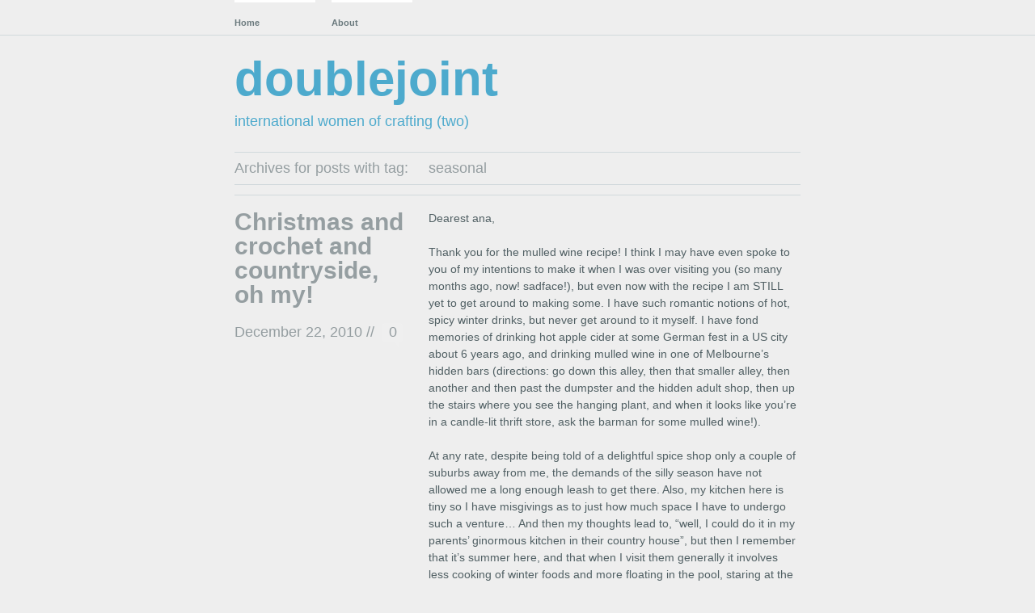

--- FILE ---
content_type: text/html; charset=UTF-8
request_url: http://doublejoint.subjectivity.org/tag/seasonal/
body_size: 8277
content:
<!DOCTYPE html PUBLIC "-//W3C//DTD XHTML 1.0 Transitional//EN" "http://www.w3.org/TR/xhtml1/DTD/xhtml1-transitional.dtd">
<!--[if lte IE 7]>
<html xmlns="http://www.w3.org/1999/xhtml" lang="en-US" class="lteIE7">
<![endif]-->
<!--[if (gt IE 7) | (!IE)]><!--> 
<html xmlns="http://www.w3.org/1999/xhtml" lang="en-US">
<!--<![endif]-->

<head profile="http://gmpg.org/xfn/11">
	<meta http-equiv="Content-Type" content="text/html; charset=UTF-8" />

	<title> &raquo; seasonal doublejoint</title>

	<link rel="stylesheet" href="http://doublejoint.subjectivity.org/wp-content/themes/wu-wei/style.css" type="text/css" media="screen" />
	
	<link rel="pingback" href="http://doublejoint.subjectivity.org/xmlrpc.php" />

			
	<meta name='robots' content='max-image-preview:large' />
<link rel='preconnect' href='//c0.wp.com' />
<link rel='preconnect' href='//i0.wp.com' />
<link rel="alternate" type="application/rss+xml" title="doublejoint &raquo; Feed" href="http://doublejoint.subjectivity.org/feed/" />
<link rel="alternate" type="application/rss+xml" title="doublejoint &raquo; Comments Feed" href="http://doublejoint.subjectivity.org/comments/feed/" />
<link rel="alternate" type="application/rss+xml" title="doublejoint &raquo; seasonal Tag Feed" href="http://doublejoint.subjectivity.org/tag/seasonal/feed/" />
<style id='wp-img-auto-sizes-contain-inline-css' type='text/css'>
img:is([sizes=auto i],[sizes^="auto," i]){contain-intrinsic-size:3000px 1500px}
/*# sourceURL=wp-img-auto-sizes-contain-inline-css */
</style>
<style id='wp-emoji-styles-inline-css' type='text/css'>

	img.wp-smiley, img.emoji {
		display: inline !important;
		border: none !important;
		box-shadow: none !important;
		height: 1em !important;
		width: 1em !important;
		margin: 0 0.07em !important;
		vertical-align: -0.1em !important;
		background: none !important;
		padding: 0 !important;
	}
/*# sourceURL=wp-emoji-styles-inline-css */
</style>
<style id='wp-block-library-inline-css' type='text/css'>
:root{--wp-block-synced-color:#7a00df;--wp-block-synced-color--rgb:122,0,223;--wp-bound-block-color:var(--wp-block-synced-color);--wp-editor-canvas-background:#ddd;--wp-admin-theme-color:#007cba;--wp-admin-theme-color--rgb:0,124,186;--wp-admin-theme-color-darker-10:#006ba1;--wp-admin-theme-color-darker-10--rgb:0,107,160.5;--wp-admin-theme-color-darker-20:#005a87;--wp-admin-theme-color-darker-20--rgb:0,90,135;--wp-admin-border-width-focus:2px}@media (min-resolution:192dpi){:root{--wp-admin-border-width-focus:1.5px}}.wp-element-button{cursor:pointer}:root .has-very-light-gray-background-color{background-color:#eee}:root .has-very-dark-gray-background-color{background-color:#313131}:root .has-very-light-gray-color{color:#eee}:root .has-very-dark-gray-color{color:#313131}:root .has-vivid-green-cyan-to-vivid-cyan-blue-gradient-background{background:linear-gradient(135deg,#00d084,#0693e3)}:root .has-purple-crush-gradient-background{background:linear-gradient(135deg,#34e2e4,#4721fb 50%,#ab1dfe)}:root .has-hazy-dawn-gradient-background{background:linear-gradient(135deg,#faaca8,#dad0ec)}:root .has-subdued-olive-gradient-background{background:linear-gradient(135deg,#fafae1,#67a671)}:root .has-atomic-cream-gradient-background{background:linear-gradient(135deg,#fdd79a,#004a59)}:root .has-nightshade-gradient-background{background:linear-gradient(135deg,#330968,#31cdcf)}:root .has-midnight-gradient-background{background:linear-gradient(135deg,#020381,#2874fc)}:root{--wp--preset--font-size--normal:16px;--wp--preset--font-size--huge:42px}.has-regular-font-size{font-size:1em}.has-larger-font-size{font-size:2.625em}.has-normal-font-size{font-size:var(--wp--preset--font-size--normal)}.has-huge-font-size{font-size:var(--wp--preset--font-size--huge)}.has-text-align-center{text-align:center}.has-text-align-left{text-align:left}.has-text-align-right{text-align:right}.has-fit-text{white-space:nowrap!important}#end-resizable-editor-section{display:none}.aligncenter{clear:both}.items-justified-left{justify-content:flex-start}.items-justified-center{justify-content:center}.items-justified-right{justify-content:flex-end}.items-justified-space-between{justify-content:space-between}.screen-reader-text{border:0;clip-path:inset(50%);height:1px;margin:-1px;overflow:hidden;padding:0;position:absolute;width:1px;word-wrap:normal!important}.screen-reader-text:focus{background-color:#ddd;clip-path:none;color:#444;display:block;font-size:1em;height:auto;left:5px;line-height:normal;padding:15px 23px 14px;text-decoration:none;top:5px;width:auto;z-index:100000}html :where(.has-border-color){border-style:solid}html :where([style*=border-top-color]){border-top-style:solid}html :where([style*=border-right-color]){border-right-style:solid}html :where([style*=border-bottom-color]){border-bottom-style:solid}html :where([style*=border-left-color]){border-left-style:solid}html :where([style*=border-width]){border-style:solid}html :where([style*=border-top-width]){border-top-style:solid}html :where([style*=border-right-width]){border-right-style:solid}html :where([style*=border-bottom-width]){border-bottom-style:solid}html :where([style*=border-left-width]){border-left-style:solid}html :where(img[class*=wp-image-]){height:auto;max-width:100%}:where(figure){margin:0 0 1em}html :where(.is-position-sticky){--wp-admin--admin-bar--position-offset:var(--wp-admin--admin-bar--height,0px)}@media screen and (max-width:600px){html :where(.is-position-sticky){--wp-admin--admin-bar--position-offset:0px}}

/*# sourceURL=wp-block-library-inline-css */
</style><style id='global-styles-inline-css' type='text/css'>
:root{--wp--preset--aspect-ratio--square: 1;--wp--preset--aspect-ratio--4-3: 4/3;--wp--preset--aspect-ratio--3-4: 3/4;--wp--preset--aspect-ratio--3-2: 3/2;--wp--preset--aspect-ratio--2-3: 2/3;--wp--preset--aspect-ratio--16-9: 16/9;--wp--preset--aspect-ratio--9-16: 9/16;--wp--preset--color--black: #000000;--wp--preset--color--cyan-bluish-gray: #abb8c3;--wp--preset--color--white: #ffffff;--wp--preset--color--pale-pink: #f78da7;--wp--preset--color--vivid-red: #cf2e2e;--wp--preset--color--luminous-vivid-orange: #ff6900;--wp--preset--color--luminous-vivid-amber: #fcb900;--wp--preset--color--light-green-cyan: #7bdcb5;--wp--preset--color--vivid-green-cyan: #00d084;--wp--preset--color--pale-cyan-blue: #8ed1fc;--wp--preset--color--vivid-cyan-blue: #0693e3;--wp--preset--color--vivid-purple: #9b51e0;--wp--preset--gradient--vivid-cyan-blue-to-vivid-purple: linear-gradient(135deg,rgb(6,147,227) 0%,rgb(155,81,224) 100%);--wp--preset--gradient--light-green-cyan-to-vivid-green-cyan: linear-gradient(135deg,rgb(122,220,180) 0%,rgb(0,208,130) 100%);--wp--preset--gradient--luminous-vivid-amber-to-luminous-vivid-orange: linear-gradient(135deg,rgb(252,185,0) 0%,rgb(255,105,0) 100%);--wp--preset--gradient--luminous-vivid-orange-to-vivid-red: linear-gradient(135deg,rgb(255,105,0) 0%,rgb(207,46,46) 100%);--wp--preset--gradient--very-light-gray-to-cyan-bluish-gray: linear-gradient(135deg,rgb(238,238,238) 0%,rgb(169,184,195) 100%);--wp--preset--gradient--cool-to-warm-spectrum: linear-gradient(135deg,rgb(74,234,220) 0%,rgb(151,120,209) 20%,rgb(207,42,186) 40%,rgb(238,44,130) 60%,rgb(251,105,98) 80%,rgb(254,248,76) 100%);--wp--preset--gradient--blush-light-purple: linear-gradient(135deg,rgb(255,206,236) 0%,rgb(152,150,240) 100%);--wp--preset--gradient--blush-bordeaux: linear-gradient(135deg,rgb(254,205,165) 0%,rgb(254,45,45) 50%,rgb(107,0,62) 100%);--wp--preset--gradient--luminous-dusk: linear-gradient(135deg,rgb(255,203,112) 0%,rgb(199,81,192) 50%,rgb(65,88,208) 100%);--wp--preset--gradient--pale-ocean: linear-gradient(135deg,rgb(255,245,203) 0%,rgb(182,227,212) 50%,rgb(51,167,181) 100%);--wp--preset--gradient--electric-grass: linear-gradient(135deg,rgb(202,248,128) 0%,rgb(113,206,126) 100%);--wp--preset--gradient--midnight: linear-gradient(135deg,rgb(2,3,129) 0%,rgb(40,116,252) 100%);--wp--preset--font-size--small: 13px;--wp--preset--font-size--medium: 20px;--wp--preset--font-size--large: 36px;--wp--preset--font-size--x-large: 42px;--wp--preset--spacing--20: 0.44rem;--wp--preset--spacing--30: 0.67rem;--wp--preset--spacing--40: 1rem;--wp--preset--spacing--50: 1.5rem;--wp--preset--spacing--60: 2.25rem;--wp--preset--spacing--70: 3.38rem;--wp--preset--spacing--80: 5.06rem;--wp--preset--shadow--natural: 6px 6px 9px rgba(0, 0, 0, 0.2);--wp--preset--shadow--deep: 12px 12px 50px rgba(0, 0, 0, 0.4);--wp--preset--shadow--sharp: 6px 6px 0px rgba(0, 0, 0, 0.2);--wp--preset--shadow--outlined: 6px 6px 0px -3px rgb(255, 255, 255), 6px 6px rgb(0, 0, 0);--wp--preset--shadow--crisp: 6px 6px 0px rgb(0, 0, 0);}:where(.is-layout-flex){gap: 0.5em;}:where(.is-layout-grid){gap: 0.5em;}body .is-layout-flex{display: flex;}.is-layout-flex{flex-wrap: wrap;align-items: center;}.is-layout-flex > :is(*, div){margin: 0;}body .is-layout-grid{display: grid;}.is-layout-grid > :is(*, div){margin: 0;}:where(.wp-block-columns.is-layout-flex){gap: 2em;}:where(.wp-block-columns.is-layout-grid){gap: 2em;}:where(.wp-block-post-template.is-layout-flex){gap: 1.25em;}:where(.wp-block-post-template.is-layout-grid){gap: 1.25em;}.has-black-color{color: var(--wp--preset--color--black) !important;}.has-cyan-bluish-gray-color{color: var(--wp--preset--color--cyan-bluish-gray) !important;}.has-white-color{color: var(--wp--preset--color--white) !important;}.has-pale-pink-color{color: var(--wp--preset--color--pale-pink) !important;}.has-vivid-red-color{color: var(--wp--preset--color--vivid-red) !important;}.has-luminous-vivid-orange-color{color: var(--wp--preset--color--luminous-vivid-orange) !important;}.has-luminous-vivid-amber-color{color: var(--wp--preset--color--luminous-vivid-amber) !important;}.has-light-green-cyan-color{color: var(--wp--preset--color--light-green-cyan) !important;}.has-vivid-green-cyan-color{color: var(--wp--preset--color--vivid-green-cyan) !important;}.has-pale-cyan-blue-color{color: var(--wp--preset--color--pale-cyan-blue) !important;}.has-vivid-cyan-blue-color{color: var(--wp--preset--color--vivid-cyan-blue) !important;}.has-vivid-purple-color{color: var(--wp--preset--color--vivid-purple) !important;}.has-black-background-color{background-color: var(--wp--preset--color--black) !important;}.has-cyan-bluish-gray-background-color{background-color: var(--wp--preset--color--cyan-bluish-gray) !important;}.has-white-background-color{background-color: var(--wp--preset--color--white) !important;}.has-pale-pink-background-color{background-color: var(--wp--preset--color--pale-pink) !important;}.has-vivid-red-background-color{background-color: var(--wp--preset--color--vivid-red) !important;}.has-luminous-vivid-orange-background-color{background-color: var(--wp--preset--color--luminous-vivid-orange) !important;}.has-luminous-vivid-amber-background-color{background-color: var(--wp--preset--color--luminous-vivid-amber) !important;}.has-light-green-cyan-background-color{background-color: var(--wp--preset--color--light-green-cyan) !important;}.has-vivid-green-cyan-background-color{background-color: var(--wp--preset--color--vivid-green-cyan) !important;}.has-pale-cyan-blue-background-color{background-color: var(--wp--preset--color--pale-cyan-blue) !important;}.has-vivid-cyan-blue-background-color{background-color: var(--wp--preset--color--vivid-cyan-blue) !important;}.has-vivid-purple-background-color{background-color: var(--wp--preset--color--vivid-purple) !important;}.has-black-border-color{border-color: var(--wp--preset--color--black) !important;}.has-cyan-bluish-gray-border-color{border-color: var(--wp--preset--color--cyan-bluish-gray) !important;}.has-white-border-color{border-color: var(--wp--preset--color--white) !important;}.has-pale-pink-border-color{border-color: var(--wp--preset--color--pale-pink) !important;}.has-vivid-red-border-color{border-color: var(--wp--preset--color--vivid-red) !important;}.has-luminous-vivid-orange-border-color{border-color: var(--wp--preset--color--luminous-vivid-orange) !important;}.has-luminous-vivid-amber-border-color{border-color: var(--wp--preset--color--luminous-vivid-amber) !important;}.has-light-green-cyan-border-color{border-color: var(--wp--preset--color--light-green-cyan) !important;}.has-vivid-green-cyan-border-color{border-color: var(--wp--preset--color--vivid-green-cyan) !important;}.has-pale-cyan-blue-border-color{border-color: var(--wp--preset--color--pale-cyan-blue) !important;}.has-vivid-cyan-blue-border-color{border-color: var(--wp--preset--color--vivid-cyan-blue) !important;}.has-vivid-purple-border-color{border-color: var(--wp--preset--color--vivid-purple) !important;}.has-vivid-cyan-blue-to-vivid-purple-gradient-background{background: var(--wp--preset--gradient--vivid-cyan-blue-to-vivid-purple) !important;}.has-light-green-cyan-to-vivid-green-cyan-gradient-background{background: var(--wp--preset--gradient--light-green-cyan-to-vivid-green-cyan) !important;}.has-luminous-vivid-amber-to-luminous-vivid-orange-gradient-background{background: var(--wp--preset--gradient--luminous-vivid-amber-to-luminous-vivid-orange) !important;}.has-luminous-vivid-orange-to-vivid-red-gradient-background{background: var(--wp--preset--gradient--luminous-vivid-orange-to-vivid-red) !important;}.has-very-light-gray-to-cyan-bluish-gray-gradient-background{background: var(--wp--preset--gradient--very-light-gray-to-cyan-bluish-gray) !important;}.has-cool-to-warm-spectrum-gradient-background{background: var(--wp--preset--gradient--cool-to-warm-spectrum) !important;}.has-blush-light-purple-gradient-background{background: var(--wp--preset--gradient--blush-light-purple) !important;}.has-blush-bordeaux-gradient-background{background: var(--wp--preset--gradient--blush-bordeaux) !important;}.has-luminous-dusk-gradient-background{background: var(--wp--preset--gradient--luminous-dusk) !important;}.has-pale-ocean-gradient-background{background: var(--wp--preset--gradient--pale-ocean) !important;}.has-electric-grass-gradient-background{background: var(--wp--preset--gradient--electric-grass) !important;}.has-midnight-gradient-background{background: var(--wp--preset--gradient--midnight) !important;}.has-small-font-size{font-size: var(--wp--preset--font-size--small) !important;}.has-medium-font-size{font-size: var(--wp--preset--font-size--medium) !important;}.has-large-font-size{font-size: var(--wp--preset--font-size--large) !important;}.has-x-large-font-size{font-size: var(--wp--preset--font-size--x-large) !important;}
/*# sourceURL=global-styles-inline-css */
</style>

<style id='classic-theme-styles-inline-css' type='text/css'>
/*! This file is auto-generated */
.wp-block-button__link{color:#fff;background-color:#32373c;border-radius:9999px;box-shadow:none;text-decoration:none;padding:calc(.667em + 2px) calc(1.333em + 2px);font-size:1.125em}.wp-block-file__button{background:#32373c;color:#fff;text-decoration:none}
/*# sourceURL=/wp-includes/css/classic-themes.min.css */
</style>
<link rel="https://api.w.org/" href="http://doublejoint.subjectivity.org/wp-json/" /><link rel="alternate" title="JSON" type="application/json" href="http://doublejoint.subjectivity.org/wp-json/wp/v2/tags/7" /><link rel="EditURI" type="application/rsd+xml" title="RSD" href="http://doublejoint.subjectivity.org/xmlrpc.php?rsd" />
<meta name="generator" content="WordPress 6.9" />
<style type="text/css">
#header img {
	margin: 2em 0 0 0;
}
.blog-name a:link, .blog-name a:visited, .description {
	color: #4daacd}
</style>
<style type="text/css" id="custom-background-css">
body.custom-background { background-color: #eeeeee; }
</style>
	</head>

<body id="top" class="archive tag tag-seasonal tag-7 custom-background wp-theme-wu-wei">

	<div class="full-column">

		<div class="center-column">
			
			<div class="menu menu-main"><ul>
<li ><a href="http://doublejoint.subjectivity.org/">Home</a></li><li class="page_item page-item-2"><a href="http://doublejoint.subjectivity.org/about/">About</a></li>
</ul></div>

			<div class="clearboth"><!-- --></div>

		</div>

	</div>

<div class="center-column">

	<div id="header">

		<div class="blog-name"><a href="http://doublejoint.subjectivity.org/">doublejoint</a></div>
		<div class="description">international women of crafting (two)</div>

		
	</div>
		
 	  
		<div class="pagetitle">
		Archives for posts with tag: <span>seasonal</span>		</div>

			<div class="navigation">
				<div class="alignleft"></div>
				<div class="alignright"></div>
				<div class="clearboth"><!-- --></div>
			</div>

		
		<div class="post-6 post type-post status-publish format-standard hentry category-uncategorized tag-crochet tag-seasonal">

			<div class="post-info">

				<h1 id="post-6"><a href="http://doublejoint.subjectivity.org/2010/12/christmas-and-crochet-and-countryside-oh-my/" rel="bookmark" title="Permalink to Christmas and crochet and countryside, oh my!">Christmas and crochet and countryside, oh my!</a></h1>
				<div class="timestamp">December 22, 2010 <!-- by Emily --> //</div> <div class="comment-bubble"><a href="http://doublejoint.subjectivity.org/2010/12/christmas-and-crochet-and-countryside-oh-my/#respond">0</a></div>				<div class="clearboth"><!-- --></div>

				
			</div>

			<div class="post-content">
				<p>Dearest ana,</p>
<p>Thank you for the mulled wine recipe! I think I may have even spoke to you of my intentions to make it when I was over visiting you (so many months ago, now! sadface!), but even now with the recipe I am STILL yet to get around to making some. I have such romantic notions of hot, spicy winter drinks, but never get around to it myself. I have fond memories of drinking hot apple cider at some German fest in a US city about 6 years ago, and drinking mulled wine in one of Melbourne&#8217;s hidden bars (directions: go down this alley, then that smaller alley, then another and then past the dumpster and the hidden adult shop, then up the stairs where you see the hanging plant, and when it looks like you&#8217;re in a candle-lit thrift store, ask the barman for some mulled wine!).</p>
<p>At any rate, despite being told of a delightful spice shop only a couple of suburbs away from me, the demands of the silly season have not allowed me a long enough leash to get there. Also, my kitchen here is tiny so I have misgivings as to just how much space I have to undergo such a venture&#8230; And then my thoughts lead to, &#8220;well, I could do it in my parents&#8217; ginormous kitchen in their country house&#8221;, but then I remember that it&#8217;s summer here, and that when I visit them generally it involves less cooking of winter foods and more floating in the pool, staring at the sky and the forest.</p>
<p>Seeing as you gave me a picture, here, have one from me, too&#8211;of the country house in question, because I absolutely want to drag you here one day and make you go bushbashing in the proper wilderness (well, proper compared to where we went in France, but not so much in the Australian scheme of things):</p>
<p style="text-align: center;"><a title="At top of property by aquaprofunda, on Flickr" href="http://www.flickr.com/photos/76807306@N00/4165410157/"><img data-recalc-dims="1" fetchpriority="high" decoding="async" class="aligncenter" src="https://i0.wp.com/farm3.static.flickr.com/2678/4165410157_03f7198b32.jpg?resize=460%2C345" alt="At top of property" width="460" height="345" /></a></p>
<p style="text-align: left;">That&#8217;s my parents&#8217; house with the orange roof in the valley; the photo is taken at the top of the cleared bit of hill behind the house. If you keep going back you reach the forested summit, then you can go back down another hundred or so acres through dense Australian bush until you get to the more rainforesty valley with a creek running through it. It&#8217;s quite glorious. Anyway, this is where I&#8217;ll be spending a bit of my time off at Christmas.</p>
<p style="text-align: left;">Which brings me to my crafty things.  <a href="http://doublejoint.subjectivity.org/2010/12/christmas-and-crochet-and-countryside-oh-my/#more-6" class="more-link">Read the rest of this entry &raquo;</a></p>

							</div>

			<div class="clearboth"><!-- --></div>
			
			<div class="post-meta-data">Tags <span><a href="http://doublejoint.subjectivity.org/tag/crochet/" rel="tag">crochet</a>, <a href="http://doublejoint.subjectivity.org/tag/seasonal/" rel="tag">seasonal</a></span></div>
			<div class="post-meta-data">Categories <span><a href="http://doublejoint.subjectivity.org/category/uncategorized/" rel="category tag">Uncategorized</a></span></div>			

		</div>

		
			<div class="navigation">
				<div class="alignleft"></div>
				<div class="alignright"></div>
				<div class="clearboth"><!-- --></div>
			</div>

	
<div class="center-column-sidebar">

<div id="footer-widgets">
		<ul id="footer-left" class="widget-area">
		<li id="tag_cloud-4" class="widget widget_tag_cloud"><h2 class="widgettitle">Tags</h2>
<div class="tagcloud"><a href="http://doublejoint.subjectivity.org/tag/baking/" class="tag-cloud-link tag-link-8 tag-link-position-1" style="font-size: 17.6pt;" aria-label="baking (5 items)">baking</a>
<a href="http://doublejoint.subjectivity.org/tag/cake/" class="tag-cloud-link tag-link-23 tag-link-position-2" style="font-size: 8pt;" aria-label="cake (1 item)">cake</a>
<a href="http://doublejoint.subjectivity.org/tag/colour/" class="tag-cloud-link tag-link-21 tag-link-position-3" style="font-size: 11.6pt;" aria-label="colour (2 items)">colour</a>
<a href="http://doublejoint.subjectivity.org/tag/cookies/" class="tag-cloud-link tag-link-13 tag-link-position-4" style="font-size: 8pt;" aria-label="cookies (1 item)">cookies</a>
<a href="http://doublejoint.subjectivity.org/tag/cooking/" class="tag-cloud-link tag-link-22 tag-link-position-5" style="font-size: 11.6pt;" aria-label="cooking (2 items)">cooking</a>
<a href="http://doublejoint.subjectivity.org/tag/crochet/" class="tag-cloud-link tag-link-6 tag-link-position-6" style="font-size: 8pt;" aria-label="crochet (1 item)">crochet</a>
<a href="http://doublejoint.subjectivity.org/tag/drink/" class="tag-cloud-link tag-link-4 tag-link-position-7" style="font-size: 8pt;" aria-label="drink (1 item)">drink</a>
<a href="http://doublejoint.subjectivity.org/tag/dyeing/" class="tag-cloud-link tag-link-18 tag-link-position-8" style="font-size: 11.6pt;" aria-label="dyeing (2 items)">dyeing</a>
<a href="http://doublejoint.subjectivity.org/tag/frogging/" class="tag-cloud-link tag-link-16 tag-link-position-9" style="font-size: 11.6pt;" aria-label="frogging (2 items)">frogging</a>
<a href="http://doublejoint.subjectivity.org/tag/gardening/" class="tag-cloud-link tag-link-15 tag-link-position-10" style="font-size: 8pt;" aria-label="gardening (1 item)">gardening</a>
<a href="http://doublejoint.subjectivity.org/tag/knitting/" class="tag-cloud-link tag-link-9 tag-link-position-11" style="font-size: 14pt;" aria-label="knitting (3 items)">knitting</a>
<a href="http://doublejoint.subjectivity.org/tag/misadventures/" class="tag-cloud-link tag-link-10 tag-link-position-12" style="font-size: 11.6pt;" aria-label="misadventures (2 items)">misadventures</a>
<a href="http://doublejoint.subjectivity.org/tag/muffins/" class="tag-cloud-link tag-link-11 tag-link-position-13" style="font-size: 8pt;" aria-label="muffins (1 item)">muffins</a>
<a href="http://doublejoint.subjectivity.org/tag/recipe/" class="tag-cloud-link tag-link-3 tag-link-position-14" style="font-size: 22pt;" aria-label="recipe (9 items)">recipe</a>
<a href="http://doublejoint.subjectivity.org/tag/savoury/" class="tag-cloud-link tag-link-12 tag-link-position-15" style="font-size: 16pt;" aria-label="savoury (4 items)">savoury</a>
<a href="http://doublejoint.subjectivity.org/tag/seasonal/" class="tag-cloud-link tag-link-7 tag-link-position-16" style="font-size: 8pt;" aria-label="seasonal (1 item)">seasonal</a>
<a href="http://doublejoint.subjectivity.org/tag/serve-cold/" class="tag-cloud-link tag-link-25 tag-link-position-17" style="font-size: 8pt;" aria-label="serve cold (1 item)">serve cold</a>
<a href="http://doublejoint.subjectivity.org/tag/silk/" class="tag-cloud-link tag-link-20 tag-link-position-18" style="font-size: 8pt;" aria-label="silk (1 item)">silk</a>
<a href="http://doublejoint.subjectivity.org/tag/soup/" class="tag-cloud-link tag-link-24 tag-link-position-19" style="font-size: 8pt;" aria-label="soup (1 item)">soup</a>
<a href="http://doublejoint.subjectivity.org/tag/spices/" class="tag-cloud-link tag-link-5 tag-link-position-20" style="font-size: 11.6pt;" aria-label="spices (2 items)">spices</a>
<a href="http://doublejoint.subjectivity.org/tag/swatching/" class="tag-cloud-link tag-link-17 tag-link-position-21" style="font-size: 8pt;" aria-label="swatching (1 item)">swatching</a>
<a href="http://doublejoint.subjectivity.org/tag/sweet/" class="tag-cloud-link tag-link-14 tag-link-position-22" style="font-size: 14pt;" aria-label="sweet (3 items)">sweet</a>
<a href="http://doublejoint.subjectivity.org/tag/wool/" class="tag-cloud-link tag-link-19 tag-link-position-23" style="font-size: 11.6pt;" aria-label="wool (2 items)">wool</a></div>
</li>
	</ul>
	
		<ul id="footer-middle" class="widget-area">
		
		<li id="recent-posts-4" class="widget widget_recent_entries">
		<h2 class="widgettitle">Recent Posts</h2>

		<ul>
											<li>
					<a href="http://doublejoint.subjectivity.org/2012/08/improv-gazpacho/">(improv) gazpacho</a>
									</li>
											<li>
					<a href="http://doublejoint.subjectivity.org/2012/06/surprise-paella/">surprise paÃ«lla!</a>
									</li>
											<li>
					<a href="http://doublejoint.subjectivity.org/2012/06/chai-pear-cake-bonus-pear-chai/">Chai Pear Cake (&#038; bonus Pear Chai!)</a>
									</li>
											<li>
					<a href="http://doublejoint.subjectivity.org/2012/01/honey-spice-cakes/">Honey Spice Cakes</a>
									</li>
											<li>
					<a href="http://doublejoint.subjectivity.org/2011/12/saddening/">Saddening</a>
									</li>
					</ul>

		</li>
	</ul>
	
		<ul id="footer-right" class="widget-area">
		<li id="meta-4" class="widget widget_meta"><h2 class="widgettitle">Meta</h2>

		<ul>
						<li><a href="http://doublejoint.subjectivity.org/wp-login.php">Log in</a></li>
			<li><a href="http://doublejoint.subjectivity.org/feed/">Entries feed</a></li>
			<li><a href="http://doublejoint.subjectivity.org/comments/feed/">Comments feed</a></li>

			<li><a href="https://wordpress.org/">WordPress.org</a></li>
		</ul>

		</li>
	</ul>
	</div>	
	<div class="clearboth"><!-- --></div>

	<div id="footer">
			<div class="credits">Theme: Wu Wei by <a href="http://equivocality.com" rel="designer">Jeff Ngan</a></div>

			<div class="bottom-link"><a href="#top">Back to the top</a></div>

			<div class="clearboth"><!-- --></div>

	</div>

</div>

<!-- Designed by Jeff Ngan - http://equivocality.com/wu-wei/ -->

<script type="speculationrules">
{"prefetch":[{"source":"document","where":{"and":[{"href_matches":"/*"},{"not":{"href_matches":["/wp-*.php","/wp-admin/*","/wp-content/uploads/*","/wp-content/*","/wp-content/plugins/*","/wp-content/themes/wu-wei/*","/*\\?(.+)"]}},{"not":{"selector_matches":"a[rel~=\"nofollow\"]"}},{"not":{"selector_matches":".no-prefetch, .no-prefetch a"}}]},"eagerness":"conservative"}]}
</script>
<script id="wp-emoji-settings" type="application/json">
{"baseUrl":"https://s.w.org/images/core/emoji/17.0.2/72x72/","ext":".png","svgUrl":"https://s.w.org/images/core/emoji/17.0.2/svg/","svgExt":".svg","source":{"concatemoji":"http://doublejoint.subjectivity.org/wp-includes/js/wp-emoji-release.min.js?ver=6.9"}}
</script>
<script type="module">
/* <![CDATA[ */
/*! This file is auto-generated */
const a=JSON.parse(document.getElementById("wp-emoji-settings").textContent),o=(window._wpemojiSettings=a,"wpEmojiSettingsSupports"),s=["flag","emoji"];function i(e){try{var t={supportTests:e,timestamp:(new Date).valueOf()};sessionStorage.setItem(o,JSON.stringify(t))}catch(e){}}function c(e,t,n){e.clearRect(0,0,e.canvas.width,e.canvas.height),e.fillText(t,0,0);t=new Uint32Array(e.getImageData(0,0,e.canvas.width,e.canvas.height).data);e.clearRect(0,0,e.canvas.width,e.canvas.height),e.fillText(n,0,0);const a=new Uint32Array(e.getImageData(0,0,e.canvas.width,e.canvas.height).data);return t.every((e,t)=>e===a[t])}function p(e,t){e.clearRect(0,0,e.canvas.width,e.canvas.height),e.fillText(t,0,0);var n=e.getImageData(16,16,1,1);for(let e=0;e<n.data.length;e++)if(0!==n.data[e])return!1;return!0}function u(e,t,n,a){switch(t){case"flag":return n(e,"\ud83c\udff3\ufe0f\u200d\u26a7\ufe0f","\ud83c\udff3\ufe0f\u200b\u26a7\ufe0f")?!1:!n(e,"\ud83c\udde8\ud83c\uddf6","\ud83c\udde8\u200b\ud83c\uddf6")&&!n(e,"\ud83c\udff4\udb40\udc67\udb40\udc62\udb40\udc65\udb40\udc6e\udb40\udc67\udb40\udc7f","\ud83c\udff4\u200b\udb40\udc67\u200b\udb40\udc62\u200b\udb40\udc65\u200b\udb40\udc6e\u200b\udb40\udc67\u200b\udb40\udc7f");case"emoji":return!a(e,"\ud83e\u1fac8")}return!1}function f(e,t,n,a){let r;const o=(r="undefined"!=typeof WorkerGlobalScope&&self instanceof WorkerGlobalScope?new OffscreenCanvas(300,150):document.createElement("canvas")).getContext("2d",{willReadFrequently:!0}),s=(o.textBaseline="top",o.font="600 32px Arial",{});return e.forEach(e=>{s[e]=t(o,e,n,a)}),s}function r(e){var t=document.createElement("script");t.src=e,t.defer=!0,document.head.appendChild(t)}a.supports={everything:!0,everythingExceptFlag:!0},new Promise(t=>{let n=function(){try{var e=JSON.parse(sessionStorage.getItem(o));if("object"==typeof e&&"number"==typeof e.timestamp&&(new Date).valueOf()<e.timestamp+604800&&"object"==typeof e.supportTests)return e.supportTests}catch(e){}return null}();if(!n){if("undefined"!=typeof Worker&&"undefined"!=typeof OffscreenCanvas&&"undefined"!=typeof URL&&URL.createObjectURL&&"undefined"!=typeof Blob)try{var e="postMessage("+f.toString()+"("+[JSON.stringify(s),u.toString(),c.toString(),p.toString()].join(",")+"));",a=new Blob([e],{type:"text/javascript"});const r=new Worker(URL.createObjectURL(a),{name:"wpTestEmojiSupports"});return void(r.onmessage=e=>{i(n=e.data),r.terminate(),t(n)})}catch(e){}i(n=f(s,u,c,p))}t(n)}).then(e=>{for(const n in e)a.supports[n]=e[n],a.supports.everything=a.supports.everything&&a.supports[n],"flag"!==n&&(a.supports.everythingExceptFlag=a.supports.everythingExceptFlag&&a.supports[n]);var t;a.supports.everythingExceptFlag=a.supports.everythingExceptFlag&&!a.supports.flag,a.supports.everything||((t=a.source||{}).concatemoji?r(t.concatemoji):t.wpemoji&&t.twemoji&&(r(t.twemoji),r(t.wpemoji)))});
//# sourceURL=http://doublejoint.subjectivity.org/wp-includes/js/wp-emoji-loader.min.js
/* ]]> */
</script>

</div>

</body>
</html>


--- FILE ---
content_type: text/css
request_url: http://doublejoint.subjectivity.org/wp-content/themes/wu-wei/style.css
body_size: 3660
content:
/*
Theme Name: Wu Wei
Theme URI: http://equivocality.com/wu-wei
Description: A clean, minimalist, grid-based theme featuring an alternate dark colour scheme, custom background, and custom header
Version: 2.3
Author: Jeff Ngan
Author URI: http://equivocality.com/
Tags: black, white, light, fixed-width, two-columns, custom-background, custom-header, sticky-post, translation-ready, rtl-language-support, custom-menu

This theme was designed and built by Jeff Ngan, http://equivocality.com/
Dedicated to Michael Babin

License: GNU General Public License (GPL) version 3
License URI: http://www.gnu.org/copyleft/gpl.html

*/

/*** Reset Styles ************************************************************/

html, body, div, span, applet, object, iframe, h1, h2, h3, h4, h5, h6, p, acronym, abbr, blockquote, pre, a, address, big, cite, code, del, dfn, em, font, img, ins, kbd, q, s, samp, small, strike, strong, tt, var, b, u, i, center, dl, dt, dd, ol, ul, li, fieldset, form, label, legend, table, caption, tbody, tfoot, thead, tr, th, td {margin:0; padding:0; border:0; outline:0; font-size:100%; vertical-align:baseline; background:transparent;}
body {line-height:1.5;}
blockquote, q {quotes: none;}
blockquote:before, blockquote:after, q:before, q:after {content:''; content:none;}
:focus {outline:0;}
ins {text-decoration:none;}
del {text-decoration: line-through;}
table {border-collapse:collapse; border-spacing:0;}
a img {border:none;}


/*** General *****************************************************************/

body {background-color:#fff; color:#516064; margin:0; padding:0; text-align:center; font-size:75%; font-family:"Helvetica Neue", Arial, Helvetica, sans-serif;}

p {clear:both; font-size:1.167em; line-height:1.5em; margin:0 0 1.5em;}
small {font-size:0.75em;}

a:link, a:visited {color:#ff8a00; text-decoration:none;}
a:hover {color:#feb925;}

.center-column img {margin:0 0 1.5em;}
.center-column img.aligncenter {margin:0 auto 1.5em auto;}
.center-column img.alignleft {margin-right:1.5em;}
.center-column img.alignright {margin-left:1.5em;}

.center-column .pull-1 {margin-left:-8.571em; width:41.428em}
.center-column .pull-2 {margin-left:-17.143em; width:50em;}
* html .center-column .pull-1, * html .center-column .pull-2 {position:relative;} /* Fix for IE6 */

.full-column {border-bottom:1px solid #d1d9dc;}
.center-column {width:58.334em; margin:0px auto; text-align:left; clear:both;}

.alignright {display:inline; float:right;}
.alignleft {display:block; float:left; margin-right:auto;}
.aligncenter, div.aligncenter {display:block; margin-left:auto; margin-right:auto;}
.wp-caption {max-width:95%; border:1px solid #ddd; text-align: center; background-color:#f3f3f3; padding-top:4px; margin:10px;}
.wp-caption img {margin:0; padding:0; border:0 none;}
.wp-caption p.wp-caption-text {font-size:11px; line-height:17px; padding:0 4px 5px; margin:0;}
.clearboth {clear:both;}

ul {list-style-type:circle;}
ol {list-style-type:decimal;}

.navigation {padding:0.333em 0; font-size:1.5em; border-top:1px solid #d1d9dc;}
.previouspostslink {text-align:right;}
.image-attachment .navigation .alignleft a:before {content: '« '}
.image-attachment .navigation .alignright a:after {content: ' »'}

.pagetitle {padding:0.333em 0; font-size:1.5em; color:#959ea1; position:relative; border-top:1px solid #d1d9dc;}
.pagetitle span {position:absolute; left:240px;}

#searchform {margin:0 0 1.5em; font-size:1.167em;}


/*** Header ******************************************************************/

.menu-main {display: block; float: left; font-size: 11px; font-weight: bold; width: 58.334em;}
.menu-main ul {list-style: none; margin: 0; padding: 0;}
.menu-main li {float: left; position: relative;}
.menu-main a {border-top: 3px solid #fff; color: #6a797d; display: block; line-height: 10px; margin-right:1.819em; padding: 20px 0 10px; text-decoration: none; width: 9.08em;}
.menu-main a:hover {border-color: #ff8a00;}
.menu-main .current_page_item a {border-color: #6a797d;}
.menu-main ul ul {display: none; float: left; position: absolute; top: 43px; left: 0; z-index: 99999;}
.menu-main ul ul li {min-width: 180px;}
.menu-main ul ul ul {left: 180px; top:0;}
.menu-main ul ul a {background: #6a797d; border-color: #6a797d; color: #fff; font-weight: normal; height: auto; margin: 0; padding: 8px 10px 12px 10px; width: 160px;}
.menu-main li:hover > a {border-color: #ff8a00;}
.menu-main ul ul li:hover > a {border-color: #6a797d;}
.menu-main ul ul a:hover {background: #5A676A; border-color: #5A676A !important;}
.menu-main ul li:hover > ul {display:block;}

.blog-name {font-size:5em; font-weight:bold; line-height:1em;}
.blog-name a:link, .blog-name a:visited {color:#d1d9dc; text-decoration:none;}
.blog-name a:hover {color:#ff8a00;}

.description {margin-top:0.5em; font-size:1.5em; color:#6a797d;}

#header {padding:2em 0;}


/*** Posts and Pages *********************************************************/

.center-column .hentry, .center-column .page {border-top:1px solid #d1d9dc; padding-top:1.5em;}
* html .post, * html .page {height:1%;} /* Fix for IE6 */

.center-column .sticky {border-top:3px solid #d1d9dc;}

h1 {color:#959ea1; font-size:2.5em; font-weight:bold; line-height:1em; padding-bottom:0.6em;}
h1 a:link, h1 a:visited {color:#959ea1; text-decoration:none;}
h1 a:hover {color:#ff8a00;}

h2 {font-size:2.0em; margin-bottom:0.75em;}
h3 {font-size:1.5em; margin-bottom:1em;}
h4 {font-size:1.167em; margin-bottom:0.867em; text-transform:uppercase;}
h5 {font-size:1.167em; margin-bottom:0.867em; text-transform:uppercase; color:#999;}
h6 {font-size:1.167em; margin-bottom:0.867em; text-transform:uppercase; color:#ccc;}

.post-info {float:left; width:18.333em; margin:0 1.667em 0 0; word-wrap:break-word; overflow:hidden;}

.timestamp {float:left; font-size:1.5em; color:#959ea1;}
.timestamp a:link, .timestamp a:visited {color:#959ea1;}
.timestamp a:hover {text-decoration:underline;}

.sticky .timestamp {display: none;}

.comment-bubble {float:left; font-size:1.5em; margin-left:0.5em; text-align:center;}
.comment-bubble a:link, .comment-bubble a:visited {color:#959ea1; text-decoration:none; display:block; width:27px; height:32px; background:url(images/comment-bubble.png) no-repeat 0 2px;}
.comment-bubble a:hover {color:#ff8a00;}
.sticky .comment-bubble {margin-left: 0;}

.post-content {float:left; width:38.333em; overflow:visible;}
.post-content img {max-width:32.875em;}
.post-content img.alignleft {margin:1.5em 1.5em 0 0;}
.post-content img.alignright {margin:1.5em 0 0 1.5em;}
.post-content img.alignnone {margin:1.5em 0 0;}
.post-content img.aligncenter {margin:1.5em auto;}

blockquote {background: url(images/blockquote.png) no-repeat top left; margin-left:7em; padding-left:3em; font-style:italic;}

.post-content ul, .post-content ol {margin:0 0 1.5em; padding:0; font-size:1.167em;}
.post-content ul li, .post-content ol li {margin-left:3em; padding-left:0em; line-height:1.5em;}
.post-content ul li ul, .post-content ol li ol, .post-content ul li ol, .post-content ol li ul {font-size:1em; margin-bottom:0;}

pre {white-space:pre-wrap; word-wrap:break-word; margin:0 0 1.5em;}

dl {margin:0 0 1.5em;}
dt {font-weight:bold; font-size:1.167em;}
dd {font-size:1.167em; margin-left:8.571em;}

acronym, abbr {border-bottom:1px dotted #333;}

hr {color:#d1d9dc; height:1px; background-color:#d1d9dc; border:0;}

.more-link {display:block; margin-top:1.5em;}

.post-meta-data {position:relative; margin:0 0 0 10em; height:100%; overflow: hidden; padding:0.333em 0; border-top:1px solid #d1d9dc;}
.post-meta-data span {display:block; float:right; clear:both; width:38.333em;}
.lteIE7 .post-meta-data span {margin-top:-1.5em;}

.gallery {margin:0 0 1.5em 0; padding:0;}
.gallery-icon {float:left; text-align:left; padding:0; margin:0; }
.gallery img, .gallery a img {text-align:left; border:solid 1px #D9D9D9; background:#ffffff; padding:4px; margin:0; height:120px; width:120px;}
.gallery a:hover img {border-color:#666666; background:#fff; text-align:left;}
.gallery-caption {margin:0 0 0em 0; font-size:0.833em; line-height:1.167em; color:#666; padding-right:20px;}

table {margin:1.5em 0; padding:0; border-collapse:collapse;}
table th {padding:0.5em; border:1px solid #d1d9dc; background-color:#f8f8f8;}
table tr {margin:0; padding:0;}
table tr td {padding:0.5em; border:1px solid #d1d9dc;}

img.wp-smiley {margin:0;}

pre {font-size:1.25em;}


/*** Form Elements ***********************************************************/

.post input[type=text], #respond input[type=text] {border: 1px solid #333;}
.post textarea, #respond textarea {border: 1px solid #333;}


/*** Comments ****************************************************************/

#comment-wrapper {padding-left:10em; border-top:1px solid #d1d9dc;}

h3#comments {color: #959ea1; font-size:1.5em; font-weight:normal; height:100%; padding:0.333em 0; position:relative;}
h3#comments span.comment-number {display:block; width:6.667em;}
h3#comments span.comment-message {position:absolute; top:0.333em; left:6.667em;}

ol.commentlist {margin:0; padding:0;}
ol.commentlist li {list-style:none; position:relative; border-top:1px solid #d1d9dc; padding:0.333em 0 0 10em;}
ol.commentlist li.bypostauthor {border-top:1px solid #6a797d;}
ol.commentlist li.comment-author-admin {border-top:1px solid #6a797d;}
ol.commentlist li.comment div.vcard {padding-top:1.0em; }
ol.commentlist li.comment div.vcard cite.fn {font-size:1.167em;}
ol.commentlist li.comment div.vcard img.avatar {position:absolute; left:0em; padding-top:0.333em;}
* html ol.commentlist li.comment div.vcard img.avatar {left:-10em;} /* Fix for IE6 */
ol.commentlist li.comment div.vcard span.says {visibility:hidden;}
ol.commentlist li.comment div.comment-meta {margin-bottom:1em;}
ol.commentlist li.comment div.reply {position:absolute; top:8px; right:3px;}
ol.commentlist li.pingback div.vcard {padding-top:1.0em;}
ol.commentlist li.pingback div.vcard cite.fn {font-size:1.167em;}
ol.commentlist li.pingback div.vcard span.says {visibility:hidden;}
ol.commentlist li.pingback div.reply {position:absolute; top:8px; right:3px;}

ol.commentlist li ul, ol.commentlist li ol {margin-bottom:1.5em;}
ol.commentlist li ul li {list-style-type:circle; border-top:0; margin-left:3em; padding-left:0em; line-height:1.5em;}
ol.commentlist li ol li {list-style-type:decimal; border-top:0; margin-left:3em; padding-left:0em; line-height:1.5em;}

ol.commentlist li ul li ul, ol.commentlist li ol li ol  {margin-bottom:0;}

ol.commentlist .children {margin-left:-3em;}
ol.commentlist .children li {list-style:none; position:relative; border-top:1px solid #d1d9dc; padding:0.333em 0 0 10em;}

#respond {position:relative; padding:0; border-top:1px solid #d1d9dc; margin-bottom:3em;}
#respond h3 {font-size:1.5em; color:#959ea1; padding:0.333em 0; font-weight:normal;}
#respond p {height: 100%; position: relative;}
#respond p input[type=text],
#respond p.comment-notes input,
#respond p.comment-form-author input,
#respond p.comment-form-url input {left: 19.8%; position: absolute;}
#respond p input#submit {left: 20%; position:relative;}
#respond .comment-form-comment {overflow: hidden;}
#respond .comment-form-comment label {position:absolute; top: 0; left: 0;}
#respond .comment-form-comment textarea {position: relative; left: 19.8%; font-size: 1em; font-family:"Helvetica Neue", Arial, Helvetica, sans-serif; width:79%;}
#respond .form-allowed-tags {display: none;}

.cancel-comment-reply {position:absolute; top:8px; right:3px;}

#commentform {border-top:1px solid #d1d9dc; padding-top:1em;}

.nocomments {border-top:1px solid #d1d9dc; padding:1em 0 0 8.571em;}

.form-field {position:relative; margin-bottom:1em; height:100%;}
.form-field span {position:absolute; left:8.571em;}
.form-field #author, .form-field #email, .form-field #url {background-color:#fcfcfc; border:1px solid #333;}
.form-field span textarea#comment {background-color:#fcfcfc; border:1px solid #333; width:32.857em; height:200px; font-size:1em; font-family:"Helvetica Neue", Arial, Helvetica, sans-serif;}

.comment-box {margin-bottom:200px;}


/*** Sidebar + Widgets *******************************************************/

.center-column-sidebar {width:58.334em; margin:0px auto; text-align:left; clear:both; overflow:hidden;}

#footer-widgets {width:60em; border-top:1px solid #d1d9dc; margin:0 0 1em 0; overflow: hidden; padding:1em 0 0 0;}
#footer-widgets .widget-area {float: left; font-size:1.167em; line-height:1.5em; margin-right:1.429em; width: 15.713em; list-style: none; overflow: hidden;}
#footer-widgets .widget li {list-style: none;}
#footer-widgets li .widgettitle {font-size:1.714em; color:#959ea1; padding:0.333em 0;}

table#flickr_badge_uber_wrapper {margin: 0;}
table#flickr_badge_uber_wrapper tr td {border: none; padding: 0;}
#flickr_badge_wrapper {border: none !important;}
table#flickr_badge_uber_wrapper img {max-width: 15.713em; margin: 0;}

.widget_rss img,
.widget_authors img {margin: 0;}


/*** Footer ******************************************************************/

#footer {margin:2em 0; padding:0.5em 0 0 0; border-top:3px solid #eee; font-size:0.916em; color:#d1d9dc; line-height:1em;}
#footer a:link, #footer a:visited {margin:0; padding:0; color:#959ea1; font-weight:bold;}
#footer a:hover {color:#ff8a00;}

.credits {float:left;}
.bottom-link {float:right;}
